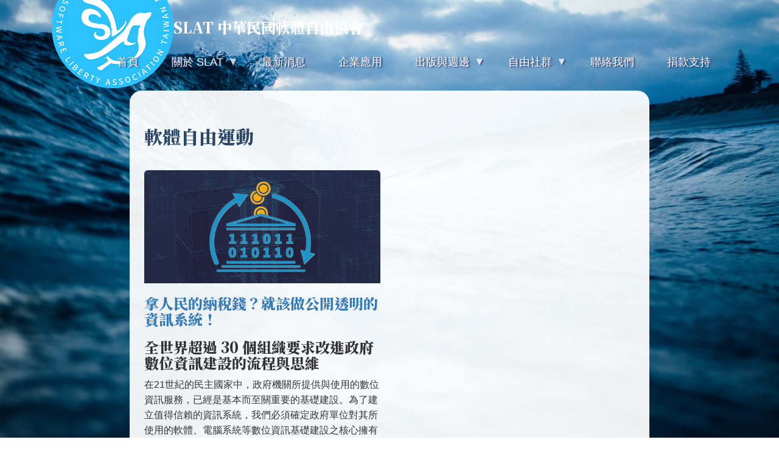

--- FILE ---
content_type: text/html; charset=UTF-8
request_url: https://slat.org/taxonomy/term/16
body_size: 6319
content:


<!-- THEME DEBUG -->
<!-- THEME HOOK: 'html' -->
<!-- FILE NAME SUGGESTIONS:
   ▪️ html--taxonomy--term--16.html.twig
   ▪️ html--taxonomy--term--%.html.twig
   ▪️ html--taxonomy--term.html.twig
   ▪️ html--taxonomy.html.twig
   ✅ html.html.twig
-->
<!-- 💡 BEGIN CUSTOM TEMPLATE OUTPUT from 'sites/default/themes/slat/templates/html.html.twig' -->
<!DOCTYPE html>
<html  lang="zh-hant" dir="ltr" prefix="content: http://purl.org/rss/1.0/modules/content/  dc: http://purl.org/dc/terms/  foaf: http://xmlns.com/foaf/0.1/  og: http://ogp.me/ns#  rdfs: http://www.w3.org/2000/01/rdf-schema#  schema: http://schema.org/  sioc: http://rdfs.org/sioc/ns#  sioct: http://rdfs.org/sioc/types#  skos: http://www.w3.org/2004/02/skos/core#  xsd: http://www.w3.org/2001/XMLSchema# ">
  <head>
    <meta charset="utf-8" />


<!-- THEME DEBUG -->
<!-- THEME HOOK: 'ga4_google_analytics' -->
<!-- BEGIN OUTPUT from 'modules/contrib/ga4_google_analytics/templates/ga4-google-analytics.html.twig' -->

<!-- Google tag (gtag.js) -->
<script async  src="https://www.googletagmanager.com/gtag/js?id= G-1LM97DKMRS"></script>
<script >
  window.dataLayer = window.dataLayer || [];
  function gtag(){dataLayer.push(arguments);}
  gtag('js', new Date());
  gtag('config', ' G-1LM97DKMRS');
</script>

<!-- END OUTPUT from 'modules/contrib/ga4_google_analytics/templates/ga4-google-analytics.html.twig' -->

<link rel="canonical" href="http://slat.org/taxonomy/term/16" />
<meta name="Generator" content="Drupal 10 (https://www.drupal.org)" />
<meta name="MobileOptimized" content="width" />
<meta name="HandheldFriendly" content="true" />
<meta name="viewport" content="width=device-width, initial-scale=1, shrink-to-fit=no" />
<meta http-equiv="x-ua-compatible" content="ie=edge" />
<link rel="icon" href="/sites/default/files/slat_logo_2.png" type="image/png" />
<link rel="alternate" type="application/rss+xml" title="" href="http://slat.org/taxonomy/term/16/feed" />

    <title>軟體自由運動 | SLAT 中華民國軟體自由協會</title>
    <link rel="stylesheet" media="all" href="/sites/default/files/css/css_B1kNpQFXIpnPTTNkLUT6QOMHUXfEnR7jk7-d9ZZiM6A.css?delta=0&amp;language=zh-hant&amp;theme=slat&amp;include=eJxlyEEOgCAMBMAPoX1TiRWbFErYouH3Jl69zGGyeyAGdyrmmW1DLNNWEozjd7PLOBUXadNIWAiplBmSbpUH9LlXP6bJC08rI1s" />
<link rel="stylesheet" media="all" href="/sites/default/files/css/css_ow2TZSAoiv1S3hjTIRJKjOYHsRBbUibhFZ-Rwv6cto0.css?delta=1&amp;language=zh-hant&amp;theme=slat&amp;include=eJxlyEEOgCAMBMAPoX1TiRWbFErYouH3Jl69zGGyeyAGdyrmmW1DLNNWEozjd7PLOBUXadNIWAiplBmSbpUH9LlXP6bJC08rI1s" />
<link rel="stylesheet" media="print" href="/sites/default/files/css/css_3qleSBUA52MNpVUeuF1tntAnGGhu1zGK85ALwxAcsZw.css?delta=2&amp;language=zh-hant&amp;theme=slat&amp;include=eJxlyEEOgCAMBMAPoX1TiRWbFErYouH3Jl69zGGyeyAGdyrmmW1DLNNWEozjd7PLOBUXadNIWAiplBmSbpUH9LlXP6bJC08rI1s" />
<link rel="stylesheet" media="all" href="/sites/default/files/css/css_0OIFgHdU1t8oSjYBZLmeDqeu70hUGIjpJLkjH6UxBnQ.css?delta=3&amp;language=zh-hant&amp;theme=slat&amp;include=eJxlyEEOgCAMBMAPoX1TiRWbFErYouH3Jl69zGGyeyAGdyrmmW1DLNNWEozjd7PLOBUXadNIWAiplBmSbpUH9LlXP6bJC08rI1s" />

    
  </head>
  <body class="layout-no-sidebars page-taxonomy-term-16 page-vocabulary-tags page-view-taxonomy-term path-taxonomy">
    <a href="#main-content" class="visually-hidden focusable skip-link">
      移至主內容
    </a>
    
    

<!-- THEME DEBUG -->
<!-- THEME HOOK: 'off_canvas_page_wrapper' -->
<!-- BEGIN OUTPUT from 'core/modules/system/templates/off-canvas-page-wrapper.html.twig' -->
  <div class="dialog-off-canvas-main-canvas" data-off-canvas-main-canvas>
    

<!-- THEME DEBUG -->
<!-- THEME HOOK: 'page' -->
<!-- FILE NAME SUGGESTIONS:
   ▪️ page--taxonomy--term--16.html.twig
   ▪️ page--taxonomy--term--%.html.twig
   ▪️ page--taxonomy--term.html.twig
   ▪️ page--taxonomy.html.twig
   ✅ page.html.twig
-->
<!-- 💡 BEGIN CUSTOM TEMPLATE OUTPUT from 'sites/default/themes/slat/templates/page.html.twig' -->

          <header class="navbar navbar-expand-md navbar-default container" id="navbar-main" id="navbar" role="banner">
            <div class="navbar-header">
        

<!-- THEME DEBUG -->
<!-- THEME HOOK: 'region' -->
<!-- FILE NAME SUGGESTIONS:
   ▪️ region--navigation.html.twig
   ✅ region.html.twig
-->
<!-- BEGIN OUTPUT from 'themes/contrib/bootstrap/templates/layout/region.html.twig' -->
  <section class="row region region-navigation">
    

<!-- THEME DEBUG -->
<!-- THEME HOOK: 'block' -->
<!-- FILE NAME SUGGESTIONS:
   ▪️ block--slat-branding.html.twig
   ✅ block--system-branding-block.html.twig
   ▪️ block--system.html.twig
   ▪️ block.html.twig
-->
<!-- BEGIN OUTPUT from 'themes/contrib/bootstrap/templates/block/block--system-branding-block.html.twig' -->
      <a href="/" title="首頁" rel="home" class="navbar-brand">
              <img src="/sites/default/files/slat_logo_1.png" alt="首頁" class="img-fluid d-inline-block align-top" />
            SLAT 中華民國軟體自由協會
    </a>
    
<!-- END OUTPUT from 'themes/contrib/bootstrap/templates/block/block--system-branding-block.html.twig' -->


  </section>

<!-- END OUTPUT from 'themes/contrib/bootstrap/templates/layout/region.html.twig' -->


                          <button type="button" class="navbar-toggle" data-toggle="collapse" data-target="#navbar-collapse">
            <span class="sr-only">Toggle navigation</span>
            <span class="icon-bar"></span>
            <span class="icon-bar"></span>
            <span class="icon-bar"></span>
          </button>
              </div>

                    <div id="navbar-collapse" class="navbar-collapse collapse">
          

<!-- THEME DEBUG -->
<!-- THEME HOOK: 'region' -->
<!-- FILE NAME SUGGESTIONS:
   ▪️ region--navigation-collapsible.html.twig
   ✅ region.html.twig
-->
<!-- BEGIN OUTPUT from 'themes/contrib/bootstrap/templates/layout/region.html.twig' -->
  <section class="row region region-navigation-collapsible">
    

<!-- THEME DEBUG -->
<!-- THEME HOOK: 'block' -->
<!-- FILE NAME SUGGESTIONS:
   ▪️ block--zhudaolan.html.twig
   ▪️ block--superfish--main.html.twig
   ▪️ block--superfish.html.twig
   ▪️ block--superfish.html.twig
   ✅ block.html.twig
-->
<!-- 💡 BEGIN CUSTOM TEMPLATE OUTPUT from 'sites/default/themes/slat/templates/block.html.twig' -->

<section id="block-zhudaolan" class="block block-superfish block-superfishmain clearfix">
  
   <h2 class="block-title"></h2>
  

      

<!-- THEME DEBUG -->
<!-- THEME HOOK: 'superfish' -->
<!-- BEGIN OUTPUT from 'modules/contrib/superfish/templates/superfish.html.twig' -->

<ul id="superfish-main" class="menu sf-menu sf-main sf-horizontal sf-style-none" role="menu" aria-label="選單">
  

<!-- THEME DEBUG -->
<!-- THEME HOOK: 'superfish_menu_items' -->
<!-- BEGIN OUTPUT from 'modules/contrib/superfish/templates/superfish-menu-items.html.twig' -->


  
  <li id="main-standardfront-page" class="sf-depth-1 sf-no-children" role="none">
              <a href="/" class="sf-depth-1" role="menuitem">首頁</a>
                      </li>


            
  <li id="main-menu-link-contentcfb30308-4a5a-47e2-85c4-458fe5ec0edf" class="sf-depth-1 menuparent  menuparent" role="none">
              <a href="/about-slat" class="sf-depth-1 menuparent" role="menuitem" aria-haspopup="true" aria-expanded="false">關於 SLAT</a>
                  <ul role="menu">      

<!-- THEME DEBUG -->
<!-- THEME HOOK: 'superfish_menu_items' -->
<!-- BEGIN OUTPUT from 'modules/contrib/superfish/templates/superfish-menu-items.html.twig' -->


  
  <li id="main-menu-link-content748377da-314c-4daa-89b6-378c88cc6505" class="sf-depth-2 sf-no-children" role="none">
              <a href="/about" class="sf-depth-2" role="menuitem">關於協會</a>
                      </li>


  
  <li id="main-menu-link-content37e6c9bd-6130-4af6-b7eb-b92325057171" class="sf-depth-2 sf-no-children" role="none">
              <a href="/our-works" class="sf-depth-2" role="menuitem">工作與成果</a>
                      </li>


  
  <li id="main-menu-link-content17a85ab0-f69b-453a-8223-ff79c20eef13" class="sf-depth-2 sf-no-children" role="none">
              <a href="/join_us" class="sf-depth-2" role="menuitem">加入我們</a>
                      </li>


<!-- END OUTPUT from 'modules/contrib/superfish/templates/superfish-menu-items.html.twig' -->


      </ul>              </li>


  
  <li id="main-views-viewviewscontentpage-2" class="sf-depth-1 sf-no-children  menuparent" role="none">
              <a href="/news" class="sf-depth-1" role="menuitem">最新消息</a>
                      </li>


  
  <li id="main-menu-link-content918df6fe-dd9b-41aa-a901-cb5b7d3f0f47" class="sf-depth-1 sf-no-children  menuparent" role="none">
              <a href="/ent" class="sf-depth-1" role="menuitem">企業應用</a>
                      </li>


            
  <li id="main-menu-link-content7cd1c683-32c6-4cc8-a6ff-660a8e4b6ec8" class="sf-depth-1 menuparent  menuparent" role="none">
              <a href="" class="sf-depth-1 menuparent" role="menuitem" aria-haspopup="true" aria-expanded="false">出版與週邊</a>
                  <ul role="menu">      

<!-- THEME DEBUG -->
<!-- THEME HOOK: 'superfish_menu_items' -->
<!-- BEGIN OUTPUT from 'modules/contrib/superfish/templates/superfish-menu-items.html.twig' -->


  
  <li id="main-menu-link-contentedb06360-f0c2-4779-bb75-c646d33b0ddb" class="sf-depth-2 sf-no-children" role="none">
              <a href="https://sites.google.com/view/slat-bookstore/" class="sf-depth-2 sf-external" role="menuitem">線上書城</a>
                      </li>


  
  <li id="main-menu-link-contentc2c389a7-2f95-465d-ae96-a8bae0370372" class="sf-depth-2 sf-no-children" role="none">
              <a href="https://ec-store.slat.org/" title="共襄盛舉支持台灣開源自由軟體推展 " class="sf-depth-2 sf-external" role="menuitem">週邊商品</a>
                      </li>


<!-- END OUTPUT from 'modules/contrib/superfish/templates/superfish-menu-items.html.twig' -->


      </ul>              </li>


            
  <li id="main-menu-link-content62f9764e-141c-4782-b669-ece93019495d" class="sf-depth-1 menuparent  menuparent" role="none">
              <a href="/community" class="sf-depth-1 menuparent" role="menuitem" aria-haspopup="true" aria-expanded="false">自由社群</a>
                  <ul role="menu">      

<!-- THEME DEBUG -->
<!-- THEME HOOK: 'superfish_menu_items' -->
<!-- BEGIN OUTPUT from 'modules/contrib/superfish/templates/superfish-menu-items.html.twig' -->


  
  <li id="main-menu-link-content49abff8c-507d-42ed-a2e3-70c20f83ff43" class="sf-depth-2 sf-no-children" role="none">
              <a href="/vendor-list" class="sf-depth-2" role="menuitem">聯盟廠商</a>
                      </li>


  
  <li id="main-menu-link-content45764a37-afc9-4118-a222-f8140e0767a9" class="sf-depth-2 sf-no-children" role="none">
              <a href="/node/117" class="sf-depth-2" role="menuitem">友站連結</a>
                      </li>


<!-- END OUTPUT from 'modules/contrib/superfish/templates/superfish-menu-items.html.twig' -->


      </ul>              </li>


  
  <li id="main-menu-link-contentb068d33c-ea2c-4388-bc51-824f8e72896a" class="sf-depth-1 sf-no-children  menuparent" role="none">
              <a href="/form/contact" class="sf-depth-1" role="menuitem">聯絡我們</a>
                      </li>


  
  <li id="main-menu-link-contentdd1d36fe-777d-48b3-bfae-b48657c9ccb3" class="sf-depth-1 sf-no-children  menuparent" role="none">
              <a href="/node/140" class="sf-depth-1" role="menuitem">捐款支持</a>
                      </li>


<!-- END OUTPUT from 'modules/contrib/superfish/templates/superfish-menu-items.html.twig' -->


</ul>

<!-- END OUTPUT from 'modules/contrib/superfish/templates/superfish.html.twig' -->


  </section>


<!-- END CUSTOM TEMPLATE OUTPUT from 'sites/default/themes/slat/templates/block.html.twig' -->


  </section>

<!-- END OUTPUT from 'themes/contrib/bootstrap/templates/layout/region.html.twig' -->


        </div>
                </header>
  


  <div role="main" class="main-container container js-quickedit-main-content col-lg-8 col-lg-offset-2 col-md-10 col-md-offset-1 col-sm-12">
    <div class="row">

            
                  <section class="main-content col col-sm-12" id="content" role="main">

                              <div role="heading">
            

<!-- THEME DEBUG -->
<!-- THEME HOOK: 'region' -->
<!-- FILE NAME SUGGESTIONS:
   ✅ region--nowrap.html.twig
   ▪️ region--header.html.twig
   ▪️ region.html.twig
-->
<!-- BEGIN OUTPUT from 'themes/contrib/bootstrap/templates/layout/region--nowrap.html.twig' -->
  

<!-- THEME DEBUG -->
<!-- THEME HOOK: 'block' -->
<!-- FILE NAME SUGGESTIONS:
   ▪️ block--slat-messages.html.twig
   ✅ block--system-messages-block.html.twig
   ▪️ block--system.html.twig
   ▪️ block.html.twig
-->
<!-- BEGIN OUTPUT from 'core/modules/system/templates/block--system-messages-block.html.twig' -->
<div data-drupal-messages-fallback class="hidden"></div>

<!-- END OUTPUT from 'core/modules/system/templates/block--system-messages-block.html.twig' -->



<!-- THEME DEBUG -->
<!-- THEME HOOK: 'block' -->
<!-- FILE NAME SUGGESTIONS:
   ▪️ block--slat-page-title.html.twig
   ▪️ block--page-title-block.html.twig
   ▪️ block--core.html.twig
   ✅ block.html.twig
-->
<!-- 💡 BEGIN CUSTOM TEMPLATE OUTPUT from 'sites/default/themes/slat/templates/block.html.twig' -->

<section id="block-slat-page-title" class="block block-core block-page-title-block clearfix">
  
   <h2 class="block-title"></h2>
  

      

<!-- THEME DEBUG -->
<!-- THEME HOOK: 'page_title' -->
<!-- 💡 BEGIN CUSTOM TEMPLATE OUTPUT from 'sites/default/themes/slat/templates/page-title.html.twig' -->
  <h2 class="page-header">軟體自由運動</h2>

<!-- END CUSTOM TEMPLATE OUTPUT from 'sites/default/themes/slat/templates/page-title.html.twig' -->


  </section>


<!-- END CUSTOM TEMPLATE OUTPUT from 'sites/default/themes/slat/templates/block.html.twig' -->



<!-- END OUTPUT from 'themes/contrib/bootstrap/templates/layout/region--nowrap.html.twig' -->


          </div>
              

                
                                      

<!-- THEME DEBUG -->
<!-- THEME HOOK: 'region' -->
<!-- FILE NAME SUGGESTIONS:
   ▪️ region--help.html.twig
   ✅ region.html.twig
-->
<!-- BEGIN OUTPUT from 'themes/contrib/bootstrap/templates/layout/region.html.twig' -->

<!-- END OUTPUT from 'themes/contrib/bootstrap/templates/layout/region.html.twig' -->


                  
                          <a id="main-content"></a>
          

<!-- THEME DEBUG -->
<!-- THEME HOOK: 'region' -->
<!-- FILE NAME SUGGESTIONS:
   ✅ region--nowrap.html.twig
   ▪️ region--content.html.twig
   ▪️ region.html.twig
-->
<!-- BEGIN OUTPUT from 'themes/contrib/bootstrap/templates/layout/region--nowrap.html.twig' -->
  

<!-- THEME DEBUG -->
<!-- THEME HOOK: 'block' -->
<!-- FILE NAME SUGGESTIONS:
   ▪️ block--backgroundcontainer.html.twig
   ▪️ block--block-content--ad5d72a6-b01c-48f9-b843-0f2ab49efd18.html.twig
   ▪️ block--block-content--id-view--backgroundcontainer--full.html.twig
   ▪️ block--block-content--id--backgroundcontainer.html.twig
   ▪️ block--block-content--view-type--basic--full.html.twig
   ▪️ block--block-content--type--basic.html.twig
   ▪️ block--block-basic.html.twig
   ▪️ block--block-content--view--full.html.twig
   ▪️ block--block-content.html.twig
   ✅ block.html.twig
-->
<!-- 💡 BEGIN CUSTOM TEMPLATE OUTPUT from 'sites/default/themes/slat/templates/block.html.twig' -->

<section id="block-backgroundcontainer" class="block-content-basic block block-block-content block-block-contentad5d72a6-b01c-48f9-b843-0f2ab49efd18 clearfix">
  
   <h2 class="block-title"></h2>
  

      
  </section>


<!-- END CUSTOM TEMPLATE OUTPUT from 'sites/default/themes/slat/templates/block.html.twig' -->



<!-- THEME DEBUG -->
<!-- THEME HOOK: 'block' -->
<!-- FILE NAME SUGGESTIONS:
   ▪️ block--slat-content.html.twig
   ▪️ block--system-main-block.html.twig
   ▪️ block--system.html.twig
   ✅ block.html.twig
-->
<!-- 💡 BEGIN CUSTOM TEMPLATE OUTPUT from 'sites/default/themes/slat/templates/block.html.twig' -->

<section id="block-slat-content" class="block block-system block-system-main-block clearfix">
  
   <h2 class="block-title"></h2>
  

      

<!-- THEME DEBUG -->
<!-- THEME HOOK: 'container' -->
<!-- BEGIN OUTPUT from 'themes/contrib/bootstrap/templates/form/container.html.twig' -->
<div class="views-element-container">

<!-- THEME DEBUG -->
<!-- THEME HOOK: 'views_view' -->
<!-- BEGIN OUTPUT from 'themes/contrib/bootstrap/templates/views/views-view.html.twig' -->
<div class="views-page view view-taxonomy-term view-id-taxonomy_term view-display-id-page_1 js-view-dom-id-312e82a005a4c9162e8a8a58542a4dd9c9a9ab8ef84014c1d5891b727c8c64f7">
  
    
      <div class="view-header">
      

<!-- THEME DEBUG -->
<!-- THEME HOOK: 'taxonomy_term' -->
<!-- FILE NAME SUGGESTIONS:
   ▪️ taxonomy-term--16.html.twig
   ▪️ taxonomy-term--tags.html.twig
   ✅ taxonomy-term.html.twig
-->
<!-- BEGIN OUTPUT from 'themes/contrib/bootstrap/templates/content/taxonomy-term.html.twig' -->
<div about="/taxonomy/term/16" typeof="schema:Thing" id="taxonomy-term-16" class="taxonomy-term vocabulary-tags">
  
    

<!-- THEME DEBUG -->
<!-- THEME HOOK: 'rdf_metadata' -->
<!-- BEGIN OUTPUT from 'themes/contrib/bootstrap/templates/misc/rdf-metadata.html.twig' -->
  <span property="schema:name" content="軟體自由運動" class="rdf-meta hidden"></span>

<!-- END OUTPUT from 'themes/contrib/bootstrap/templates/misc/rdf-metadata.html.twig' -->


  <div class="content">
    
  </div>
</div>

<!-- END OUTPUT from 'themes/contrib/bootstrap/templates/content/taxonomy-term.html.twig' -->


    </div>
      
      <div class="view-content row">
      

<!-- THEME DEBUG -->
<!-- THEME HOOK: 'views_view_grid' -->
<!-- BEGIN OUTPUT from 'themes/contrib/bootstrap/templates/views/views-view-grid.html.twig' -->
<div class="views-view-grid horizontal cols-1 clearfix col">
            <div class="col-sm-6 col-xs-12">
                  <div>
            

<!-- THEME DEBUG -->
<!-- THEME HOOK: 'views_view_fields' -->
<!-- BEGIN OUTPUT from 'core/modules/views/templates/views-view-fields.html.twig' -->
<div class="views-field views-field-field-image"><div class="field-content fit-img">

<!-- THEME DEBUG -->
<!-- THEME HOOK: 'views_view_field' -->
<!-- BEGIN OUTPUT from 'core/modules/views/templates/views-view-field.html.twig' -->


<!-- THEME DEBUG -->
<!-- THEME HOOK: 'responsive_image_formatter' -->
<!-- BEGIN OUTPUT from 'core/modules/responsive_image/templates/responsive-image-formatter.html.twig' -->
  

<!-- THEME DEBUG -->
<!-- THEME HOOK: 'responsive_image' -->
<!-- BEGIN OUTPUT from 'core/modules/responsive_image/templates/responsive-image.html.twig' -->
  <picture>
            

<!-- THEME DEBUG -->
<!-- THEME HOOK: 'image' -->
<!-- BEGIN OUTPUT from 'themes/contrib/bootstrap/templates/field/image.html.twig' -->
<img loading="eager" width="1200" height="576" src="/sites/default/files/styles/banner_m/public/2018-03/pmpc.png?itok=oQSlYx7D" alt="public money? public code!" typeof="foaf:Image" />

<!-- END OUTPUT from 'themes/contrib/bootstrap/templates/field/image.html.twig' -->


  </picture>

<!-- END OUTPUT from 'core/modules/responsive_image/templates/responsive-image.html.twig' -->



<!-- END OUTPUT from 'core/modules/responsive_image/templates/responsive-image-formatter.html.twig' -->


<!-- END OUTPUT from 'core/modules/views/templates/views-view-field.html.twig' -->

</div></div><div class="views-field views-field-title"><h3 class="field-content">

<!-- THEME DEBUG -->
<!-- THEME HOOK: 'views_view_field' -->
<!-- BEGIN OUTPUT from 'core/modules/views/templates/views-view-field.html.twig' -->
<a href="/node/87" hreflang="zh-hant">拿人民的納稅錢？就該做公開透明的資訊系統！ </a>
<!-- END OUTPUT from 'core/modules/views/templates/views-view-field.html.twig' -->

</h3></div><div class="views-field views-field-body"><div class="field-content">

<!-- THEME DEBUG -->
<!-- THEME HOOK: 'views_view_field' -->
<!-- BEGIN OUTPUT from 'core/modules/views/templates/views-view-field.html.twig' -->
<h3>全世界超過 30 個組織要求改進政府數位資訊建設的流程與思維</h3>

<p>在21世紀的民主國家中，政府機關所提供與使用的數位資訊服務，已經是基本而至關重要的基礎建設。為了建立值得信賴的資訊系統，我們必須確定政府單位對其所使用的軟體、電腦系統等數位資訊基礎建設之核心擁有完整的控制權。然而，目前的狀況卻很少有政府單位能確保這一點，因為所使用的系統都囿於軟體的授權限制。</p>
<!-- END OUTPUT from 'core/modules/views/templates/views-view-field.html.twig' -->

</div></div><div class="views-field views-field-view-node label label-danger pull-right"><span class="field-content">

<!-- THEME DEBUG -->
<!-- THEME HOOK: 'views_view_field' -->
<!-- BEGIN OUTPUT from 'core/modules/views/templates/views-view-field.html.twig' -->
<a href="/node/87" hreflang="zh-hant">Read More</a>
<!-- END OUTPUT from 'core/modules/views/templates/views-view-field.html.twig' -->

</span></div>
<!-- END OUTPUT from 'core/modules/views/templates/views-view-fields.html.twig' -->


          </div>
              </div>
      </div>

<!-- END OUTPUT from 'themes/contrib/bootstrap/templates/views/views-view-grid.html.twig' -->


    </div>
  
      

<!-- THEME DEBUG -->
<!-- THEME HOOK: 'views_mini_pager' -->
<!-- BEGIN OUTPUT from 'themes/contrib/bootstrap/templates/views/views-mini-pager.html.twig' -->
        
<!-- END OUTPUT from 'themes/contrib/bootstrap/templates/views/views-mini-pager.html.twig' -->


              <div class="feed-icons">
      

<!-- THEME DEBUG -->
<!-- THEME HOOK: 'feed_icon' -->
<!-- BEGIN OUTPUT from 'core/modules/system/templates/feed-icon.html.twig' -->
<a href="http://slat.org/taxonomy/term/16/feed" class="feed-icon">
  Subscribe to 
</a>

<!-- END OUTPUT from 'core/modules/system/templates/feed-icon.html.twig' -->


    </div>
  </div>

<!-- END OUTPUT from 'themes/contrib/bootstrap/templates/views/views-view.html.twig' -->

</div>

<!-- END OUTPUT from 'themes/contrib/bootstrap/templates/form/container.html.twig' -->


  </section>


<!-- END CUSTOM TEMPLATE OUTPUT from 'sites/default/themes/slat/templates/block.html.twig' -->



<!-- END OUTPUT from 'themes/contrib/bootstrap/templates/layout/region--nowrap.html.twig' -->


              </section>

                </div>
  </div>

      <footer class="footer container" role="contentinfo">
      

<!-- THEME DEBUG -->
<!-- THEME HOOK: 'region' -->
<!-- FILE NAME SUGGESTIONS:
   ✅ region--footer.html.twig
   ▪️ region.html.twig
-->
<!-- 💡 BEGIN CUSTOM TEMPLATE OUTPUT from 'sites/default/themes/slat/templates/region--footer.html.twig' -->
<div class="full-width-wrap">
  <div class="row region region-footer container">
    

<!-- THEME DEBUG -->
<!-- THEME HOOK: 'block' -->
<!-- FILE NAME SUGGESTIONS:
   ▪️ block--yewei.html.twig
   ▪️ block--system-menu-block--footer.html.twig
   ✅ block--system-menu-block.html.twig
   ▪️ block--system.html.twig
   ▪️ block.html.twig
-->
<!-- BEGIN OUTPUT from 'themes/contrib/bootstrap/templates/block/block--system-menu-block.html.twig' -->
<nav role="navigation" aria-labelledby="block-yewei-menu" id="block-yewei" class="col-md-6 col-sm-8 block block-menu navigation menu--footer">
            
  <h2 class="visually-hidden" id="block-yewei-menu">頁尾</h2>
  

        

<!-- THEME DEBUG -->
<!-- THEME HOOK: 'menu__footer' -->
<!-- FILE NAME SUGGESTIONS:
   ✅ menu--footer.html.twig
   ✅ menu--footer.html.twig
   ▪️ menu.html.twig
-->
<!-- 💡 BEGIN CUSTOM TEMPLATE OUTPUT from 'sites/default/themes/slat/templates/menu--footer.html.twig' -->

      <ul>
                  <li>
        <a href="/about-slat" class="dropdown-toggle" data-toggle="dropdown">關於 SLAT <span class="caret"></span></a>
                          <ul>
                  <li>
        <a href="/about" data-drupal-link-system-path="node/68">關於協會</a>
                  </li>
                  <li>
        <a href="/our-works" data-drupal-link-system-path="taxonomy/term/10">工作與成果</a>
                  </li>
                  <li>
        <a href="/join_us" data-drupal-link-system-path="node/74">加入我們</a>
                  </li>
        </ul>
  
            </li>
                  <li>
        <a href="/news" data-drupal-link-system-path="news">最新消息</a>
                  </li>
                  <li>
        <a href="" class="dropdown-toggle" data-toggle="dropdown">出版與週邊 <span class="caret"></span></a>
                          <ul>
                  <li>
        <a href="https://sites.google.com/view/slat-bookstore/">線上書城</a>
                  </li>
                  <li>
        <a href="https://slat.org/store/">週邊商品</a>
                  </li>
        </ul>
  
            </li>
                  <li>
        <a href="/vendor-list" title="/vendor-list" data-drupal-link-system-path="node/79">聯盟廠商</a>
                  </li>
                  <li>
        <a href="/form/contact" data-drupal-link-system-path="webform/contact">聯絡我們</a>
                  </li>
        </ul>
  

<!-- END CUSTOM TEMPLATE OUTPUT from 'sites/default/themes/slat/templates/menu--footer.html.twig' -->


  </nav>

<!-- END OUTPUT from 'themes/contrib/bootstrap/templates/block/block--system-menu-block.html.twig' -->



<!-- THEME DEBUG -->
<!-- THEME HOOK: 'block' -->
<!-- FILE NAME SUGGESTIONS:
   ▪️ block--xiehuifooter.html.twig
   ▪️ block--block-content--5ad0ac6c-68bf-482a-97c5-d1c4e08a3eeb.html.twig
   ▪️ block--block-content--id-view--xiehuifooter--full.html.twig
   ▪️ block--block-content--id--xiehuifooter.html.twig
   ▪️ block--block-content--view-type--basic--full.html.twig
   ▪️ block--block-content--type--basic.html.twig
   ▪️ block--block-basic.html.twig
   ▪️ block--block-content--view--full.html.twig
   ▪️ block--block-content.html.twig
   ✅ block.html.twig
-->
<!-- 💡 BEGIN CUSTOM TEMPLATE OUTPUT from 'sites/default/themes/slat/templates/block.html.twig' -->

<section id="block-xiehuifooter" class="col-md-6 col-sm-4 block-content-basic block block-block-content block-block-content5ad0ac6c-68bf-482a-97c5-d1c4e08a3eeb clearfix">
  
   <h2 class="block-title"></h2>
  

      

<!-- THEME DEBUG -->
<!-- THEME HOOK: 'field' -->
<!-- FILE NAME SUGGESTIONS:
   ▪️ field--block-content--body--basic.html.twig
   ▪️ field--block-content--body.html.twig
   ▪️ field--block-content--basic.html.twig
   ▪️ field--body.html.twig
   ✅ field--text-with-summary.html.twig
   ▪️ field.html.twig
-->
<!-- BEGIN OUTPUT from 'themes/contrib/bootstrap/templates/field/field--text-with-summary.html.twig' -->

            <div class="clearfix text-formatted field field--name-body field--type-text-with-summary field--label-hidden field__item"><p><img id="footer_logo" src="/sites/default/themes/slat/images/slat_logo.png"></p>

<div id="logo_footer">
<h3>中華民國軟體自由協會</h3>

<p>地址：新北市汐止區汐萬路三段 199 巷 26 弄 4 號</p>

<div id="icons_container"><a href="mailto:service@slat.org"><img class="img-rounded" src="/sites/default/themes/slat/images/email.svg"></a> <a href="https://www.facebook.com/slat.org/"><img class="img-rounded" src="/sites/default/themes/slat/images/facebook.svg"></a> <a href="https://social.slat.org/"><img class="img-rounded" src="/sites/default/themes/slat/images/mastodon.svg"></a></div>
</div>
</div>
      
<!-- END OUTPUT from 'themes/contrib/bootstrap/templates/field/field--text-with-summary.html.twig' -->


  </section>


<!-- END CUSTOM TEMPLATE OUTPUT from 'sites/default/themes/slat/templates/block.html.twig' -->


  </div>
</div>

<!-- END CUSTOM TEMPLATE OUTPUT from 'sites/default/themes/slat/templates/region--footer.html.twig' -->


    </footer>
  
<!-- END CUSTOM TEMPLATE OUTPUT from 'sites/default/themes/slat/templates/page.html.twig' -->


  </div>

<!-- END OUTPUT from 'core/modules/system/templates/off-canvas-page-wrapper.html.twig' -->


    
    <script type="application/json" data-drupal-selector="drupal-settings-json">{"path":{"baseUrl":"\/","pathPrefix":"","currentPath":"taxonomy\/term\/16","currentPathIsAdmin":false,"isFront":false,"currentLanguage":"zh-hant"},"pluralDelimiter":"\u0003","suppressDeprecationErrors":true,"superfish":{"superfish-main":{"id":"superfish-main","sf":{"animation":{"opacity":"show","height":"show"},"speed":"fast"},"plugins":{"supposition":true}}},"user":{"uid":0,"permissionsHash":"8ce4f655a3d50806f2b8491a7162ed32637728dcabe4f23957bef2adbd6ed2d0"}}</script>
<script src="/sites/default/files/js/js_Qb-L3E956Wb0pkVZaaA-BP7ufk3Myny_z4_MMcdzTHA.js?scope=footer&amp;delta=0&amp;language=zh-hant&amp;theme=slat&amp;include=eJxtilEKgDAMxS7k2JFkk7kVSlvap-DtFUQ_xL-QpKoi4MVyZ62FU-Bgkj4FF-T61BSLkyFu_V03a75SjPzSn5uH7s1J0AS__SLTIJDKCeTqPPc"></script>

  </body>
</html>

<!-- END CUSTOM TEMPLATE OUTPUT from 'sites/default/themes/slat/templates/html.html.twig' -->

